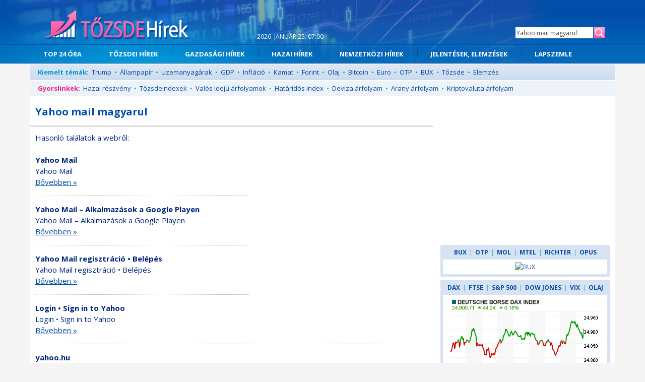

--- FILE ---
content_type: text/html; charset="ISO-8859-2"
request_url: http://www.tozsdehirek.hu/Yahoo%20mail%20magyarul/
body_size: 35668
content:
<!DOCTYPE html PUBLIC "-//W3C//DTD XHTML 1.0 Transitional//EN" "http://www.w3.org/TR/xhtml1/DTD/xhtml1-transitional.dtd">
<html xmlns="http://www.w3.org/1999/xhtml" lang="hu-HU">
<head>
<meta http-equiv="Content-Type" content="text/html; charset=iso-8859-2" />
<title>Yahoo mail magyarul: Yahoo mail magyarul cikkek</title>
<meta name="description" content="Yahoo mail magyarul: Yahoo mail magyarul hírek, Yahoo mail magyarul cikkek" />
<link href="/css/main_new2.css" rel="stylesheet" type="text/css" />
<script type="text/javascript" src="/js/scripts.js"></script>
<meta http-equiv="refresh" content="1740" />
<meta http-equiv="content-language" content="hu" />
<meta name="geo.placename" content="Hungary" />
<link rel="shortcut icon" href="/favicon.ico" type="image/x-icon" />
<link rel="alternate" type="application/rss+xml" title="RSS 2.0" href="http://www.tozsdehirek.hu/rss/rss.php" />
<meta http-equiv="X-UA-Compatible" content="IE=edge" />
<meta name="viewport" content="initial-scale=1, width=device-width" />	


<script async src="https://www.googletagmanager.com/gtag/js?id=G-ZLJR21PRMS"></script>
<script>
 window.dataLayer = window.dataLayer || [];
 function gtag(){dataLayer.push(arguments);}
 gtag('js', new Date());
 gtag('config', 'G-ZLJR21PRMS');
</script>

<script>
  (function(i,s,o,g,r,a,m){i['GoogleAnalyticsObject']=r;i[r]=i[r]||function(){
  (i[r].q=i[r].q||[]).push(arguments)},i[r].l=1*new Date();a=s.createElement(o),
  m=s.getElementsByTagName(o)[0];a.async=1;a.src=g;m.parentNode.insertBefore(a,m)
  })(window,document,'script','//www.google-analytics.com/analytics.js','ga');
  ga('create', 'UA-1351793-70', 'auto');
  ga('send', 'pageview');
</script>


<link href='https://fonts.googleapis.com/css?family=Open+Sans:400,700,300italic,300,400italic&amp;subset=latin,latin-ext' rel='stylesheet' type='text/css' />

<script data-ad-client="ca-pub-4483806992648356" async src="https://pagead2.googlesyndication.com/pagead/js/adsbygoogle.js"></script>
</head>
<body><div id="c0"><div id="c1"><div id="c2"><div id="head1"><a href="/" title="Friss tőzsdei és gazdasági hírek"><img src="/images/s.gif" width="350" height="87" border="0" alt="Tőzsdehírek" align="left" id="logo1" /></a><a href="/" title="Friss tőzsdei és gazdasági hírek"><img src="/images/tozsdehirek.png" width="291" height="58" alt="Tőzsdehírek" id="logo2" /></a><div id="top-date">2026. janu&aacute;r 25. 07:00</div><div id="top-keres"><form name="searchstring" action="/search.php" method="post"><input type="hidden" name="search1" value="ok" /><table border="0" cellpadding="0" cellspacing="0" class="c55" align="right"><tr><td height="22" class="top-keres1"></td><td valign="bottom"><input class="input_search" style="width:150px;" type="text" name="search_string" value="Yahoo mail magyarul" maxlength="255"  onfocus="select();" /></td><td><input type="image" src="/images/ok2.png" style="margin-left:1px;" /></td></tr></table></form></div><div class="sep"></div><a href="Javascript:showMenu();"><img src="/images/menu.png" width="109" height="36" alt="" id="menu-png" /></a><div id="top-menu"><ul id="navlist"><li style="background-image: url('/images/s.gif');"><a href="/top-tozsde-hirek" title="Top tőzsde hírek">TOP 24 ÓRA</a></li><li><a href="/tozsdei-hirek" title="Tőzsdei hírek">T&#336;ZSDEI HÍREK</a></li><li><a href="/gazdasagi-hirek" title="Gazdasági hírek">GAZDASÁGI HÍREK</a></li><li><a href="/hazai-hirek" title="Hazai tőzsde hírek">HAZAI HÍREK</a></li><li><a href="/nemzetkozi-hirek" title="Nemzetközi hírek">NEMZETKÖZI HÍREK</a></li><li><a href="/elemzesek" title="Jelentések, technikai elemzések">JELENTÉSEK, ELEMZÉSEK</a></li><!-- <li><a href="/befektetes" title="Befektetés">BEFEKTETÉS</a></li> --><li><a href="/lapszemle" title="Lapszemle">LAPSZEMLE</a></li></ul></div>
<div class="sep"></div><div class="sep"></div>
<div class="sep"></div>
<div id="m"><div id="topic">
<span class="blue"><b>Kiemelt témák:</b></span>&nbsp;
<a href="/Trump/" title="Trump">Trump</a>&nbsp; <span class="blue2">&#149;</span> &nbsp;<a href="/Állampapír/" title="Állampapír">Állampapír</a>&nbsp; <span class="blue2">&#149;</span> &nbsp;<a href="/Üzemanyagárak/" title="Üzemanyagárak">Üzemanyagárak</a>&nbsp; <span class="blue2">&#149;</span> &nbsp;<a href="/GDP/" title="GDP">GDP</a>&nbsp; <span class="blue2">&#149;</span> &nbsp;<a href="/Infláció/" title="Infláció">Infláció</a>&nbsp; <span class="blue2">&#149;</span> &nbsp;<a href="/Kamat/" title="Kamat">Kamat</a>&nbsp; <span class="blue2">&#149;</span> &nbsp;<a href="/Forint/" title="Forint">Forint</a>&nbsp; <span class="blue2">&#149;</span> &nbsp;<a href="/Olaj/" title="Olaj">Olaj</a>&nbsp; <span class="blue2">&#149;</span> &nbsp;<a href="/Bitcoin/" title="Bitcoin">Bitcoin</a>&nbsp; <span class="blue2">&#149;</span> &nbsp;<a href="/Euro/" title="Euro">Euro</a>&nbsp; <span class="blue2">&#149;</span> &nbsp;<a href="/OTP/" title="OTP">OTP</a>&nbsp; <span class="blue2">&#149;</span> &nbsp;<a href="/BUX/" title="BUX">BUX</a>&nbsp; <span class="blue2">&#149;</span> &nbsp;<a href="/Tőzsde/" title="Tőzsde">Tőzsde</a>&nbsp; <span class="blue2">&#149;</span> &nbsp;<a href="/Elemzés/" title="Elemzés">Elemzés</a></div>
<div id="topic2"><span class="pink"><b>Gyorslinkek:</b></span>&nbsp; <a href="/magyar-reszvenyindexek">Hazai részvény</a>&nbsp; <span class="blue2">&#149;</span> &nbsp;<a href="/tozsdeindexek" title="Világ tőzsde indexei">Tőzsdeindexek</a>&nbsp; <span class="blue2">&#149;</span> &nbsp;<a href="/valos-ideju-arfolyamok" title="Valós idejű árfolyamok">Valós idejű árfolyamok</a>&nbsp; <span class="blue2">&#149;</span> &nbsp;<a href="/hataridos-indexek" title="Határidős indexek">Határidős index</a>&nbsp; <span class="blue2">&#149;</span> &nbsp;<a href="/devizaarfolyamok" title="Deviza árfolyamok">Deviza árfolyam</a>&nbsp; <span class="blue2">&#149;</span> &nbsp;<a href="/arany-arfolyam" title="Arany árfolyam, arany árfolyama">Arany árfolyam</a>&nbsp; <span class="blue2">&#149;</span> &nbsp;<a href="kriptovaluta-arfolyamok">Kriptovaluta árfolyam</a>
<!--  &nbsp;<a href="/tozsde-szotar" title="Tőzsde szótár">Tőzsde szótár</a>  &nbsp; <span class="blue2">&#149;</span> <a href="http://www.tozsdehirek.hu/m/" target="_blank" title="Tőzsde hírek mobilon is">Mobil</a>  --></div>
<div id="mobilad"><center><script async src="//pagead2.googlesyndication.com/pagead/js/adsbygoogle.js"></script>
<ins class="adsbygoogle"
	 style="display:block"
	 data-ad-client="ca-pub-4483806992648356"
	 data-ad-slot="2853167719"
	 data-ad-format="auto"></ins>
<script>
(adsbygoogle = window.adsbygoogle || []).push({});
</script></center>
</div>
<div id="frame">
<div class="bal">

<table width="100%" border="0" cellpadding="0" cellspacing="0" bgcolor="#eaeaea">
<tr>
<td class="news_box_top4" height="23"><h1 style="font-size:20px;padding:10px 0;" title="Yahoo mail magyarul">Yahoo mail magyarul</h1></td>
</tr>
<tr>
<td bgcolor="#ffffff" class="news_box" style="padding:10px 0 0 0;">

<div>
</div>



	<div id="keres11" style="padding:0px 10px 10px 10px;">
	Hasonló találatok a webről:<br /><br />
			
			<div class="c15">
			<script async src="https://pagead2.googlesyndication.com/pagead/js/adsbygoogle.js?client=ca-pub-4483806992648356"
			crossorigin="anonymous"></script>
			<ins class="adsbygoogle"
			style="display:inline-block;width:336px;height:280px"
			data-ad-client="ca-pub-4483806992648356"
			data-ad-slot="2749559141"></ins>
			<script>
			(adsbygoogle = window.adsbygoogle || []).push({});
			</script>
			</div>
			
<b>Yahoo Mail</span>
</span>
</b>
<br />
Yahoo Mail</span>
</span>
<br />
<a href="Javascript:;" class="link1234" rel="nofollow" style="font-weight:normal; text-decoration:underline" onclick="window.parent.open('https://hu.mail.yahoo.com/', '_blank');">B&#337;vebben&nbsp;&raquo;</a>
<hr style="border:0px;border-bottom:1px dotted #bbb;padding:0px 0px;margin:15px 0px;" />

<b>Yahoo Mail &#8211; Alkalmazások a Google Playen</span>
</span>
</b>
<br />
Yahoo Mail &#8211; Alkalmazások a Google Playen</span>
</span>
<br />
<a href="Javascript:;" class="link1234" rel="nofollow" style="font-weight:normal; text-decoration:underline" onclick="window.parent.open('https://play.google.com/store/apps/details%3Fid%3Dcom.yahoo.mobile.client.android.mail%26hl%3Dhu', '_blank');">B&#337;vebben&nbsp;&raquo;</a>
<hr style="border:0px;border-bottom:1px dotted #bbb;padding:0px 0px;margin:15px 0px;" />

<b>Yahoo Mail regisztráció &#149; Belépés</span>
</span>
</b>
<br />
Yahoo Mail regisztráció &#149; Belépés</span>
</span>
<br />
<a href="Javascript:;" class="link1234" rel="nofollow" style="font-weight:normal; text-decoration:underline" onclick="window.parent.open('https://belepes.com/yahoo-mail/regisztracio', '_blank');">B&#337;vebben&nbsp;&raquo;</a>
<hr style="border:0px;border-bottom:1px dotted #bbb;padding:0px 0px;margin:15px 0px;" />

<b>Login &#149; Sign in to Yahoo</span>
</span>
</b>
<br />
Login &#149; Sign in to Yahoo</span>
</span>
<br />
<a href="Javascript:;" class="link1234" rel="nofollow" style="font-weight:normal; text-decoration:underline" onclick="window.parent.open('https://login.yahoo.com/', '_blank');">B&#337;vebben&nbsp;&raquo;</a>
<hr style="border:0px;border-bottom:1px dotted #bbb;padding:0px 0px;margin:15px 0px;" />

<b>yahoo.hu</span>
</span>
</b>
<br />
yahoo.hu</span>
</span>
<br />
<a href="Javascript:;" class="link1234" rel="nofollow" style="font-weight:normal; text-decoration:underline" onclick="window.parent.open('http://www.yahoo.hu/', '_blank');">B&#337;vebben&nbsp;&raquo;</a>
<hr style="border:0px;border-bottom:1px dotted #bbb;padding:0px 0px;margin:15px 0px;" />

			<div class="c15">
			<script async src="https://pagead2.googlesyndication.com/pagead/js/adsbygoogle.js?client=ca-pub-4483806992648356"
			crossorigin="anonymous"></script>
			<ins class="adsbygoogle"
			style="display:inline-block;width:336px;height:280px"
			data-ad-client="ca-pub-4483806992648356"
			data-ad-slot="2749559141"></ins>
			<script>
			(adsbygoogle = window.adsbygoogle || []).push({});
			</script>
			</div>
			
<b>Yahoo! &#149; Wikipédia</span>
</span>
</b>
<br />
Yahoo! &#149; Wikipédia</span>
</span>
<br />
<a href="Javascript:;" class="link1234" rel="nofollow" style="font-weight:normal; text-decoration:underline" onclick="window.parent.open('https://hu.wikipedia.org/wiki/Yahoo!', '_blank');">B&#337;vebben&nbsp;&raquo;</a>
<hr style="border:0px;border-bottom:1px dotted #bbb;padding:0px 0px;margin:15px 0px;" />

<b>Create a Yahoo account &#149; Yahoo! Login</span>
</span>
</b>
<br />
Create a Yahoo account &#149; Yahoo! Login</span>
</span>
<br />
<a href="Javascript:;" class="link1234" rel="nofollow" style="font-weight:normal; text-decoration:underline" onclick="window.parent.open('https://login.yahoo.com/account/create', '_blank');">B&#337;vebben&nbsp;&raquo;</a>
<hr style="border:0px;border-bottom:1px dotted #bbb;padding:0px 0px;margin:15px 0px;" />

<b>Yahoo! hozzáadása vagy kezelése e-mail fiók az Outlookban</span>
</span>
</b>
<br />
Yahoo! hozzáadása vagy kezelése e-mail fiók az Outlookban</span>
</span>
<br />
<a href="Javascript:;" class="link1234" rel="nofollow" style="font-weight:normal; text-decoration:underline" onclick="window.parent.open('https://support.microsoft.com/hu-hu/office/yahoo-hozz%25C3%25A1ad%25C3%25A1sa-vagy-kezel%25C3%25A9se-e-mail-fi%25C3%25B3k-az-outlookban-ff76dd33-3127-42ac-b93f-1da2dc9054c7', '_blank');">B&#337;vebben&nbsp;&raquo;</a>
<hr style="border:0px;border-bottom:1px dotted #bbb;padding:0px 0px;margin:15px 0px;" />

<b>Yahoo Mail</span>
</span>
</b>
<br />
Yahoo Mail</span>
</span>
<br />
<a href="Javascript:;" class="link1234" rel="nofollow" style="font-weight:normal; text-decoration:underline" onclick="window.parent.open('https://mail.yahoo.com/login', '_blank');">B&#337;vebben&nbsp;&raquo;</a>
<hr style="border:0px;border-bottom:1px dotted #bbb;padding:0px 0px;margin:15px 0px;" />

<b>Yahoo Mail bejelentkezés &#149; Belépés</span>
</span>
</b>
<br />
Yahoo Mail bejelentkezés &#149; Belépés</span>
</span>
<br />
<a href="Javascript:;" class="link1234" rel="nofollow" style="font-weight:normal; text-decoration:underline" onclick="window.parent.open('https://belepes.com/yahoo-mail/bejelentkezes', '_blank');">B&#337;vebben&nbsp;&raquo;</a>
<hr style="border:0px;border-bottom:1px dotted #bbb;padding:0px 0px;margin:15px 0px;" />


	</div><div id="keres11" style="padding:0px 10px 10px 10px;">
<b>Yahoo Mail</span>
</span>
</b>
<br />
Yahoo Mail</span>
</span>
<br />
<a href="Javascript:;" class="link1234" rel="nofollow" style="font-weight:normal; text-decoration:underline" onclick="window.parent.open('https://hu.mail.yahoo.com/', '_blank');">B&#337;vebben&nbsp;&raquo;</a>
<hr style="border:0px;border-bottom:1px dotted #bbb;padding:0px 0px;margin:15px 0px;" />

<b>Yahoo Mail &#8211; Alkalmazások a Google Playen</span>
</span>
</b>
<br />
Yahoo Mail &#8211; Alkalmazások a Google Playen</span>
</span>
<br />
<a href="Javascript:;" class="link1234" rel="nofollow" style="font-weight:normal; text-decoration:underline" onclick="window.parent.open('https://play.google.com/store/apps/details%3Fid%3Dcom.yahoo.mobile.client.android.mail%26hl%3Dhu', '_blank');">B&#337;vebben&nbsp;&raquo;</a>
<hr style="border:0px;border-bottom:1px dotted #bbb;padding:0px 0px;margin:15px 0px;" />

<b>Yahoo Mail regisztráció &#149; Belépés</span>
</span>
</b>
<br />
Yahoo Mail regisztráció &#149; Belépés</span>
</span>
<br />
<a href="Javascript:;" class="link1234" rel="nofollow" style="font-weight:normal; text-decoration:underline" onclick="window.parent.open('https://belepes.com/yahoo-mail/regisztracio', '_blank');">B&#337;vebben&nbsp;&raquo;</a>
<hr style="border:0px;border-bottom:1px dotted #bbb;padding:0px 0px;margin:15px 0px;" />

<b>Login &#149; Sign in to Yahoo</span>
</span>
</b>
<br />
Login &#149; Sign in to Yahoo</span>
</span>
<br />
<a href="Javascript:;" class="link1234" rel="nofollow" style="font-weight:normal; text-decoration:underline" onclick="window.parent.open('https://login.yahoo.com/', '_blank');">B&#337;vebben&nbsp;&raquo;</a>
<hr style="border:0px;border-bottom:1px dotted #bbb;padding:0px 0px;margin:15px 0px;" />

<b>yahoo.hu</span>
</span>
</b>
<br />
yahoo.hu</span>
</span>
<br />
<a href="Javascript:;" class="link1234" rel="nofollow" style="font-weight:normal; text-decoration:underline" onclick="window.parent.open('http://www.yahoo.hu/', '_blank');">B&#337;vebben&nbsp;&raquo;</a>
<hr style="border:0px;border-bottom:1px dotted #bbb;padding:0px 0px;margin:15px 0px;" />

<b>Yahoo! &#149; Wikipédia</span>
</span>
</b>
<br />
Yahoo! &#149; Wikipédia</span>
</span>
<br />
<a href="Javascript:;" class="link1234" rel="nofollow" style="font-weight:normal; text-decoration:underline" onclick="window.parent.open('https://hu.wikipedia.org/wiki/Yahoo!', '_blank');">B&#337;vebben&nbsp;&raquo;</a>
<hr style="border:0px;border-bottom:1px dotted #bbb;padding:0px 0px;margin:15px 0px;" />

<b>Create a Yahoo account &#149; Yahoo! Login</span>
</span>
</b>
<br />
Create a Yahoo account &#149; Yahoo! Login</span>
</span>
<br />
<a href="Javascript:;" class="link1234" rel="nofollow" style="font-weight:normal; text-decoration:underline" onclick="window.parent.open('https://login.yahoo.com/account/create', '_blank');">B&#337;vebben&nbsp;&raquo;</a>
<hr style="border:0px;border-bottom:1px dotted #bbb;padding:0px 0px;margin:15px 0px;" />

<b>Yahoo! hozzáadása vagy kezelése e-mail fiók az Outlookban</span>
</span>
</b>
<br />
Yahoo! hozzáadása vagy kezelése e-mail fiók az Outlookban</span>
</span>
<br />
<a href="Javascript:;" class="link1234" rel="nofollow" style="font-weight:normal; text-decoration:underline" onclick="window.parent.open('https://support.microsoft.com/hu-hu/office/yahoo-hozz%25C3%25A1ad%25C3%25A1sa-vagy-kezel%25C3%25A9se-e-mail-fi%25C3%25B3k-az-outlookban-ff76dd33-3127-42ac-b93f-1da2dc9054c7', '_blank');">B&#337;vebben&nbsp;&raquo;</a>
<hr style="border:0px;border-bottom:1px dotted #bbb;padding:0px 0px;margin:15px 0px;" />

<b>Yahoo Mail</span>
</span>
</b>
<br />
Yahoo Mail</span>
</span>
<br />
<a href="Javascript:;" class="link1234" rel="nofollow" style="font-weight:normal; text-decoration:underline" onclick="window.parent.open('https://mail.yahoo.com/login', '_blank');">B&#337;vebben&nbsp;&raquo;</a>
<hr style="border:0px;border-bottom:1px dotted #bbb;padding:0px 0px;margin:15px 0px;" />

<b>Yahoo Mail bejelentkezés &#149; Belépés</span>
</span>
</b>
<br />
Yahoo Mail bejelentkezés &#149; Belépés</span>
</span>
<br />
<a href="Javascript:;" class="link1234" rel="nofollow" style="font-weight:normal; text-decoration:underline" onclick="window.parent.open('https://belepes.com/yahoo-mail/bejelentkezes', '_blank');">B&#337;vebben&nbsp;&raquo;</a>
<hr style="border:0px;border-bottom:1px dotted #bbb;padding:0px 0px;margin:15px 0px;" />
</div>	<div style="padding:0px 10px;">
		<div class="c19">Most a címlapon:</div>
		<div style="padding:10px;"><ul class="o4"><li class="li_bg" style="padding-left:0px;">&#149;&nbsp;&nbsp;
<a href="/Fontos-valtozasok-Otthontamogatasnal-bovul-jogosultak-kore/1341029">Fontos változások az Otthontámogatásnál - bővül a jogosultak köre!</a>
</li><li class="li_bg" style="padding-left:0px;">&#149;&nbsp;&nbsp;
<a href="/ONYPE-nyugdijasok-udvozlik-januari-rezsistopot/1341031">ONYPE: a nyugdíjasok üdvözlik a januári rezsistopot</a>
</li><li class="li_bg" style="padding-left:0px;">&#149;&nbsp;&nbsp;
<a href="/ujabb-rezsiemeles-elesedett-Magyarorszagon-rengeteg-lakastulaj-mar-kezhez-is-kapta-magasabb-szamlat/1341030">Újabb rezsiemelés élesedett Magyarországon: rengeteg lakástulaj már kézhez is kapta a magasabb számlát</a>
</li><li class="li_bg" style="padding-left:0px;">&#149;&nbsp;&nbsp;
<a href="/Kiakadt-egyik-nagy-hazai-energiapiaci-szereplo-kockazatokkal-van-tele-energiatarolo-boom/1341032">Kiakadt az egyik nagy hazai energiapiaci szereplő: kockázatokkal van tele az energiatároló-boom</a>
</li><li class="li_bg" style="padding-left:0px;">&#149;&nbsp;&nbsp;
<a href="/Nyerges-Zsolt-szorostul-borostul-bekebelezte-NER-legnagyobb-orzo-vedo-ceget/1341034">Nyerges Zsolt szőröstül-bőröstül bekebelezte a NER legnagyobb őrző-védő cégét</a>
</li><li class="li_bg" style="padding-left:0px;">&#149;&nbsp;&nbsp;
<a href="/Napokon-belul-kitorhet-polgarhaboru-Egyesult-allamokban-Tudosok-szerint-igen/1341033">Napokon belül kitörhet a polgárháború az Egyesült Államokban? Tudósok szerint igen</a>
</li><li class="li_bg" style="padding-left:0px;">&#149;&nbsp;&nbsp;
<a href="/teli-olimpia-arnyoldala-tulzsufolt-Dolomitok-nem-ker-tomegbol/1341035">A téli olimpia árnyoldala: a túlzsúfolt Dolomitok nem kér a tömegből</a>
</li></ul>
</div>
			</div>
	</td>
</tr>
</table>

</div>


<div class="jobb o5">


<p></p>
<script async src="https://pagead2.googlesyndication.com/pagead/js/adsbygoogle.js?client=ca-pub-4483806992648356"
     crossorigin="anonymous"></script>
<ins class="adsbygoogle"
     style="display:inline-block;width:336px;height:280px"
     data-ad-client="ca-pub-4483806992648356"
     data-ad-slot="5027604119"></ins>
<script>
     (adsbygoogle = window.adsbygoogle || []).push({});
</script>

<p></p>


<p></p>

<p></p>
<center>

<div class="box-right">
<div id="rm">
	<a onclick="top_chart2(1); return false;" href="#" title="BUX árfolyam">BUX</a> | <a onclick="top_chart2(2); return false;" href="#" title="OTP árfolyam">OTP</a> | <a onclick="top_chart2(3); return false;" href="#" title="MOL grafikon, MOL árfolyam">MOL</a> | <a onclick="top_chart2(4); return false;" href="#" title="MTELEKOM árfolyam">MTEL</a> | <a onclick="top_chart2(5); return false;" href="#" title="RICHTER árfolyam">RICHTER</a> | <a onclick="top_chart2(6); return false;" href="#" title="OPUS árfolyam">OPUS</a>
</div>

<div class="box-right-in">


<div id="chart2-1"><a href="https://stooq.com/q/g/?s=^bux&rr#rr"><img src="https://stooq.com/c/?p&s=^bux&c=1d"  width="180" border="0" alt="BUX"  /></a><!-- <a href="http://portfoliofinancial.hu/" target="_blank" rel="nofollow"><img src="http://portfoliofinancial.hu/bux.php" width="180" border="0" alt="BUX" /></a> --></div>
<div id="chart2-2" style="display: none"><img src="https://stooq.com/c/?p&s=otp.hu&c=1d" alt="OTP" /></div>
<div id="chart2-3" style="display: none"><img src="https://stooq.com/c/?p&s=mol.hu&c=1d" alt="MOL" /></div>
<div id="chart2-4" style="display: none"><img src="https://stooq.com/c/?p&s=mtelekom.hu&c=1d" alt="Telekom" /></div>
<div id="chart2-5" style="display: none"><img src="https://stooq.com/c/?p&s=richter.hu&c=1d" alt="RICHTER"></div>
<div id="chart2-6" style="display: none"><img src="https://stooq.com/c/?p&s=opus.hu&c=1d" alt="OPUS"></div>

</div>


</div>

</center>


<p></p>
<center>

<div class="box-right">

<div id="rm3"><a onclick="top_chart(2); return false;" href="#">DAX</a> | <a onclick="top_chart(4); return false;" href="#">FTSE</a> | <a onclick="top_chart(5); return false;" href="#">S&amp;P 500</a> | <a onclick="top_chart(3); return false;" href="#">DOW JONES</a> | <a onclick="top_chart(6); return false;" href="#">VIX</a> | <a onclick="top_chart(1); return false;" href="#">OLAJ</a></div>

<div class="box-right-in">

<div id="chart-2"><img src="http://www.reuters.wallst.com/enhancements/chartapi/index_chart_api.asp?width=300&height=180&symbol=.GDAXI&duration=1&showLastClose=1&headerType=quote" border="0" alt="DAX INDEX" /></div>	
<div id="chart-3" style="display: none"><img src="http://www.reuters.wallst.com/enhancements/chartapi/index_chart_api.asp?width=300&height=180&symbol=.DJI&duration=1&showLastClose=1&headerType=quote" border="0" alt="DOW JONES" /></div>
<div id="chart-4" style="display: none"><img src="http://www.reuters.wallst.com/enhancements/chartapi/index_chart_api.asp?width=300&height=180&symbol=.FTSE&duration=1&showLastClose=1&headerType=quote" border="0" alt="FTSE" /></div>	
<div id="chart-5" style="display: none"><img src="http://www.reuters.wallst.com/enhancements/chartapi/index_chart_api.asp?width=300&height=180&symbol=.SPX&duration=1&showLastClose=1&headerType=quote" border="0" alt="S&amp;P 500" /></div>	
<div id="chart-1" style="display: none">
<img src="http://www.finviz.com/fut_chart.ashx?t=QA&p=d1&s=m&rev=636027671882340677" width="300" border="0" alt="-" />
<!-- <img src="http://oil-price.net/1m_small.gif" border="0" alt="OLAJ ÁRFOLYAM" /> --></div>	
<div id="chart-6" style="display: none"><img src="http://www.reuters.wallst.com/enhancements/chartapi/index_chart_api.asp?width=300&height=180&symbol=.VIX&duration=1&showLastClose=1&headerType=quote" border="0" alt="-" /></div><!-- http://ichart.finance.yahoo.com/t?s=^VIX&lang=en-US&region=US&width=300&height=180 -->

</div>
</div>

</center>	
<p></p>



<p></p>


<p></p>

<div id="fb-root"></div>
<script>(function(d, s, id) {
  var js, fjs = d.getElementsByTagName(s)[0];
  if (d.getElementById(id)) return;
  js = d.createElement(s); js.id = id;
  js.src = "//connect.facebook.net/en_GB/sdk.js#xfbml=1&version=v2.3&appId=155762387819340";
  fjs.parentNode.insertBefore(js, fjs);
}(document, 'script', 'facebook-jssdk'));</script>

<div class="fb-page" data-href="https://www.facebook.com/tozsdehirek" data-width="336" data-hide-cover="false" data-show-facepile="true" data-show-posts="false"><div class="fb-xfbml-parse-ignore"><blockquote cite="https://www.facebook.com/tozsdehirek"><a href="https://www.facebook.com/tozsdehirek">Tőzsde-Hírek.net</a></blockquote></div></div>




<p></p>

<p></p>

<div class="box-right">
<b>Népszerű tartalmak</b>
<div class="sep5"></div>
<div class="box-right-in">
<a href="/Nightwish Imaginaerum/" title="Nightwish Imaginaerum">Nightwish Imaginaerum</a> &nbsp;&#149;&nbsp; <a href="/Baltimore ravens stats/" title="Baltimore ravens stats">Baltimore ravens stats</a> &nbsp;&#149;&nbsp; <a href="/Montana/" title="Montana">Montana</a> &nbsp;&#149;&nbsp; <a href="/Panamaváros/" title="Panamaváros">Panamaváros</a> &nbsp;&#149;&nbsp; <a href="/magn/" title="magn">magn</a> &nbsp;&#149;&nbsp; <a href="/titkosszolgalat elbeszelgetett Trumppal/" title="titkosszolgalat elbeszelgetett Trumppal">titkosszolgalat elbeszelgetett Trumppal</a> &nbsp;&#149;&nbsp; <a href="/Üvegszál javító készlet/" title="Üvegszál javító készlet">Üvegszál javító készlet</a> &nbsp;&#149;&nbsp; <a href="/Nagykanizsan/" title="Nagykanizsan">Nagykanizsan</a> &nbsp;&#149;&nbsp; <a href="/MTelekom/" title="MTelekom">MTelekom</a> &nbsp;&#149;&nbsp; <a href="/októbere/" title="októbere">októbere</a> &nbsp;&#149;&nbsp; <a href="/Vl market/" title="Vl market">Vl market</a> &nbsp;&#149;&nbsp; <a href="/Vikki LaMotta/" title="Vikki LaMotta">Vikki LaMotta</a> &nbsp;&#149;&nbsp; <a href="/Steve Souza/" title="Steve Souza">Steve Souza</a> &nbsp;&#149;&nbsp; <a href="/Arnas/" title="Arnas">Arnas</a> &nbsp;&#149;&nbsp; <a href="/Gothic remake reddit/" title="Gothic remake reddit">Gothic remake reddit</a> &nbsp;&#149;&nbsp; <a href="/Gyod utalás borsod/" title="Gyod utalás borsod">Gyod utalás borsod</a> &nbsp;&#149;&nbsp; <a href="/Trump/" title="Trump">Trump</a> &nbsp;&#149;&nbsp; <a href="/Michal Ďurią/" title="Michal Ďurią">Michal Ďurią</a> &nbsp;&#149;&nbsp; <a href="/t1011vĂˇltozĂˇsbejelentĹ /" title="t1011vĂˇltozĂˇsbejelentĹ ">t1011vĂˇltozĂˇsbejelentĹ </a> &nbsp;&#149;&nbsp; <a href="/gaetano oristanio/" title="gaetano oristanio">gaetano oristanio</a> &nbsp;&#149;&nbsp; <a href="/Arizona Coyotes sponsors/" title="Arizona Coyotes sponsors">Arizona Coyotes sponsors</a> &nbsp;&#149;&nbsp; <a href="/Bitcoin/" title="Bitcoin">Bitcoin</a> &nbsp;&#149;&nbsp; <a href="/Emil Jannings/" title="Emil Jannings">Emil Jannings</a> &nbsp;&#149;&nbsp; <a href="/Leger Opinion reddit/" title="Leger Opinion reddit">Leger Opinion reddit</a> &nbsp;&#149;&nbsp; <a href="/Sharpe books ranked/" title="Sharpe books ranked">Sharpe books ranked</a> &nbsp;&#149;&nbsp; <a href="/font euro kereszt/" title="font euro kereszt">font euro kereszt</a> &nbsp;&#149;&nbsp; <a href="/.oracle_jre_usage/" title=".oracle_jre_usage">.oracle_jre_usage</a> &nbsp;&#149;&nbsp; <a href="/bushchan/" title="bushchan">bushchan</a> &nbsp;&#149;&nbsp; <a href="/foods/" title="foods">foods</a> &nbsp;&#149;&nbsp; <a href="/sprinklingofclouds/" title="sprinklingofclouds">sprinklingofclouds</a> &nbsp;&#149;&nbsp; <a href="/onnak/" title="onnak">onnak</a> &nbsp;&#149;&nbsp; <a href="/kiutalás/" title="kiutalás">kiutalás</a> &nbsp;&#149;&nbsp; <a href="/Elkap angolul/" title="Elkap angolul">Elkap angolul</a> &nbsp;&#149;&nbsp; <a href="/Taylor Swift Lover/" title="Taylor Swift Lover">Taylor Swift Lover</a></div>
</div>	


<p></p>

<div class="box-right">
<b>Utoljára keresett</b>
<div class="sep5"></div>
<div class="box-right-in">

		<a href="/Yahoo mail magyarul/" title="Yahoo mail magyarul">Yahoo mail magyarul</a> &nbsp;&#149;&nbsp; 		<a href="/Puha pogácsa recept/" title="Puha pogácsa recept">Puha pogácsa recept</a> &nbsp;&#149;&nbsp; 		<a href="/Pufi 101 kiskutya/" title="Pufi 101 kiskutya">Pufi 101 kiskutya</a> &nbsp;&#149;&nbsp; 		<a href="/Benzin árak európa/" title="Benzin árak európa">Benzin árak európa</a> &nbsp;&#149;&nbsp; 		<a href="/Angus Deayton/" title="Angus Deayton">Angus Deayton</a> &nbsp;&#149;&nbsp; 		<a href="/Lou Hirsch/" title="Lou Hirsch">Lou Hirsch</a> &nbsp;&#149;&nbsp; 		<a href="/Puella vagy giovanni/" title="Puella vagy giovanni">Puella vagy giovanni</a> &nbsp;&#149;&nbsp; 		<a href="/Berkesi andrs filmek/" title="Berkesi andrs filmek">Berkesi andrs filmek</a> &nbsp;&#149;&nbsp; 		<a href="/Pueblo, Colorado/" title="Pueblo, Colorado">Pueblo, Colorado</a> &nbsp;&#149;&nbsp; 		<a href="/Snacksyrian/" title="Snacksyrian">Snacksyrian</a> &nbsp;&#149;&nbsp; 		<a href="/GDS/" title="GDS">GDS</a> &nbsp;&#149;&nbsp; 		<a href="/optisoft/" title="optisoft">optisoft</a> &nbsp;&#149;&nbsp; 		<a href="/napraforgĂł Ăˇra /" title="napraforgĂł Ăˇra ">napraforgĂł Ăˇra </a> &nbsp;&#149;&nbsp; 		<a href="/C programming online/" title="C programming online">C programming online</a> &nbsp;&#149;&nbsp; 		<a href="/Publius Ovidius Naso/" title="Publius Ovidius Naso">Publius Ovidius Naso</a> &nbsp;&#149;&nbsp; 		<a href="/Agyhártyagyulladás tünetei felnőttkorban/" title="Agyhártyagyulladás tünetei felnőttkorban">Agyhártyagyulladás tünetei felnőttkorban</a> &nbsp;&#149;&nbsp; 		<a href="/Sharpe books ranked/" title="Sharpe books ranked">Sharpe books ranked</a> &nbsp;&#149;&nbsp; 		<a href="/Publicis groupe office/" title="Publicis groupe office">Publicis groupe office</a> &nbsp;&#149;&nbsp; 		<a href="/diakhite oumar/" title="diakhite oumar">diakhite oumar</a> &nbsp;&#149;&nbsp; 		<a href="/orosz t/" title="orosz t">orosz t</a> &nbsp;&#149;&nbsp; 		<a href="/Publicis groupe iroda/" title="Publicis groupe iroda">Publicis groupe iroda</a> &nbsp;&#149;&nbsp; 		<a href="/1085/" title="1085">1085</a> &nbsp;&#149;&nbsp; 		<a href="/Pszichiátria filmek/" title="Pszichiátria filmek">Pszichiátria filmek</a> &nbsp;&#149;&nbsp; 		<a href="/Psychosis 2010/" title="Psychosis 2010">Psychosis 2010</a> &nbsp;&#149;&nbsp; 		<a href="/Vigoexpress vélemény/" title="Vigoexpress vélemény">Vigoexpress vélemény</a> &nbsp;&#149;&nbsp; 		<a href="/Psycho rotten tomatoes/" title="Psycho rotten tomatoes">Psycho rotten tomatoes</a> &nbsp;&#149;&nbsp; 		<a href="/Portugal liga 2/" title="Portugal liga 2">Portugal liga 2</a> &nbsp;&#149;&nbsp; 		<a href="/kiutalás/" title="kiutalás">kiutalás</a> &nbsp;&#149;&nbsp; 		<a href="/faust gretchen/" title="faust gretchen">faust gretchen</a> &nbsp;&#149;&nbsp; 		<a href="/Prunus sargentii/" title="Prunus sargentii">Prunus sargentii</a> &nbsp;&#149;&nbsp; 		<a href="/Leger Opinion reddit/" title="Leger Opinion reddit">Leger Opinion reddit</a> &nbsp;&#149;&nbsp; 		<a href="/Prométheusz mítosz/" title="Prométheusz mítosz">Prométheusz mítosz</a> &nbsp;&#149;&nbsp; 		<a href="/Mr. Kresz/" title="Mr. Kresz">Mr. Kresz</a> &nbsp;&#149;&nbsp; 		<a href="/Programozo/" title="Programozo">Programozo</a> &nbsp;&#149;&nbsp; 		<a href="/Családi utalás július/" title="Családi utalás július">Családi utalás július</a>
</div>
</div>

<p></p>

<div class="box-right">
<b>Gyakran keresett</b>
<div class="sep5"></div>
<div class="box-right-in">
<a href="http://www.tozsdehirek.hu/1 aranykorona ára 2025/">1 aranykorona ára 2025</a> &#149 
<a href="http://www.tozsdehirek.hu/bemért rendszámok/">bemért rendszámok</a> &#149 
<a href="http://www.tozsdehirek.hu/ausztria minimálbér 2025/">ausztria minimálbér 2025</a> &#149 
<a href="http://www.tozsdehirek.hu/gyed utalás 2025/">gyed utalás 2025</a> &#149 
<a href="http://www.tozsdehirek.hu/dávid naptár 2025/">dávid naptár 2025</a> &#149 
<a href="http://www.tozsdehirek.hu/45 napos időjárás előrejelzés/">45 napos időjárás előrejelzés</a> &#149 
<a href="http://www.tozsdehirek.hu/máv menetrend 2025/">máv menetrend 2025</a> &#149 
<a href="http://www.tozsdehirek.hu/szlovákia méh telep árak/">szlovákia méh telep árak</a> &#149 
<a href="http://www.tozsdehirek.hu/várható euro árfolyam/">várható euro árfolyam</a> &#149 
<a href="http://www.tozsdehirek.hu/2253 nyomtatvány/">2253 nyomtatvány</a> &#149 
<a href="http://www.tozsdehirek.hu/intercity vonatok menetrendje/">intercity vonatok menetrendje</a> &#149 
<a href="http://www.tozsdehirek.hu/1 aranykorona hány forint/">1 aranykorona hány forint</a> &#149 
<a href="http://www.tozsdehirek.hu/zokni csomagolás otthon/">zokni csomagolás otthon</a> &#149 
<a href="http://www.tozsdehirek.hu/heets ár/">heets ár</a> &#149 
<a href="http://www.tozsdehirek.hu/lidl szép kártya 2025/">lidl szép kártya 2025</a> &#149 
<a href="http://www.tozsdehirek.hu/1 m3 gáz világpiaci ára/">1 m3 gáz világpiaci ára</a> &#149 
<a href="http://www.tozsdehirek.hu/iqos iluma ár/">iqos iluma ár</a> &#149 
<a href="http://www.tozsdehirek.hu/fresubin tápszer mellékhatásai/">fresubin tápszer mellékhatásai</a> &#149 
<a href="http://www.tozsdehirek.hu/mai meccsek tippmix/">mai meccsek tippmix</a> &#149 
<a href="http://www.tozsdehirek.hu/pöli rejtvény/">pöli rejtvény</a> &#149 
<a href="http://www.tozsdehirek.hu/volánbusz menetrend 2025/">volánbusz menetrend 2025</a> &#149 
<a href="http://www.tozsdehirek.hu/tippmix eredmények tegnapi/">tippmix eredmények tegnapi</a> &#149
<a href="http://www.tozsdehirek.hu/otp egyenleglekérdezés/">otp egyenleglekérdezés</a> &#149 
<a href="http://www.tozsdehirek.hu/kaufland szlovákia akciós újság/">kaufland szlovákia akciós újság</a> &#149 
<a href="http://www.tozsdehirek.hu/opus forum/">opus forum</a>
</div>
</div> 
<div class="sep"></div>
</div>

<div class="sep"></div>
</td>
</tr>


</div>

</div></div></div>

<center style="height:40px;overflow:hidden;"><script type="text/javascript" src="http://forexminute.com/forexminutetools/fxticker.js" ></script><div style="height:35px;" id="forex-widget" data-width="1000" data-height="30" data-speed="1" ></div></center>

<div class="sep10"></div>

<div id="top-menu2"><ul id="navlist"><li style="background-image: url('/images/s.gif');"><a href="/top-tozsde-hirek" title="Top tőzsde hírek">TOP 24 ÓRA</a></li><li><a href="/tozsdei-hirek" title="Tőzsdei hírek">T&#336;ZSDEI HÍREK</a></li><li><a href="/gazdasagi-hirek" title="Gazdasági hírek">GAZDASÁGI HÍREK</a></li><li><a href="/hazai-hirek" title="Hazai tőzsde hírek">HAZAI HÍREK</a></li><li><a href="/nemzetkozi-hirek" title="Nemzetközi hírek">NEMZETKÖZI HÍREK</a></li><li><a href="/elemzesek" title="Jelentések, technikai elemzések">JELENTÉSEK, ELEMZÉSEK</a></li> <li><a href="/befektetes" title="Befektetés">BEFEKTETÉS</a></li><li><a href="/lapszemle" title="Lapszemle">LAPSZEMLE</a></li></ul></div>

<div class="footer">
	<a href="/contact+links.php">Kapcsolat</a> &#149; <a href="https://www.alexgraphics.hu/honlapkeszites" title="Honlapkészítés, weblap fejlesztés" target="_blank">Honlapkészítés, weblap fejlesztés</a></div>

</div></div>


<!-- 
<div id="CookieLayer" style="position: fixed; display: none; margin: 0; padding: 8px; left: 0; right: 0; bottom: 0; with: 100%; background-color:#000000; color: #ffffff; opacity: 0.5;"><section style="color: #ffffff; opacity: 1; font-size: 1em;z-index:1000;"><div style="float: left;">Tájékoztatjuk, hogy a honlap 'sütiket' használ. Az oldal böngészésével elfogadja ezt.</div><div style="float: right; font-weight: bold;"> <span style="border: 1px solid #dedede; color: #ffffff; padding: 2px 5px; margin: 5px; -webkit-border-radius: 5px; -moz-border-radius: 5px; border-radius: 5px; cursor: pointer;" onclick="CookieLayerSet()">Értem</span> <span style="border: 1px solid #dedede; color: #ffffff; padding: 2px 5px; margin: 5px; -webkit-border-radius: 5px; -moz-border-radius: 5px; border-radius: 5px; cursor: pointer;" onclick="window.open('cookie.php', '_blank');">Részletek</span></section></div></div><script>function CookieLayerSet(){document.cookie=window.location.host + '-CookieLayer=true'; document.getElementById('CookieLayer').style.display='none';}function getCookie(cname){var name=cname + "="; var ca=document.cookie.split(';'); for (var i=0; i < ca.length; i++){var c=ca[i]; while (c.charAt(0)==' ') c=c.substring(1); if (c.indexOf(name)==0){return c.substring(name.length, c.length);}}return "";}if (!getCookie(window.location.host + '-CookieLayer')){document.getElementById('CookieLayer').style.display='block';}</script> -->


</body>
</html>

--- FILE ---
content_type: text/html; charset=utf-8
request_url: https://www.google.com/recaptcha/api2/aframe
body_size: 267
content:
<!DOCTYPE HTML><html><head><meta http-equiv="content-type" content="text/html; charset=UTF-8"></head><body><script nonce="Tz2ML2eRXw4GpcK5ArThMQ">/** Anti-fraud and anti-abuse applications only. See google.com/recaptcha */ try{var clients={'sodar':'https://pagead2.googlesyndication.com/pagead/sodar?'};window.addEventListener("message",function(a){try{if(a.source===window.parent){var b=JSON.parse(a.data);var c=clients[b['id']];if(c){var d=document.createElement('img');d.src=c+b['params']+'&rc='+(localStorage.getItem("rc::a")?sessionStorage.getItem("rc::b"):"");window.document.body.appendChild(d);sessionStorage.setItem("rc::e",parseInt(sessionStorage.getItem("rc::e")||0)+1);localStorage.setItem("rc::h",'1769320826802');}}}catch(b){}});window.parent.postMessage("_grecaptcha_ready", "*");}catch(b){}</script></body></html>